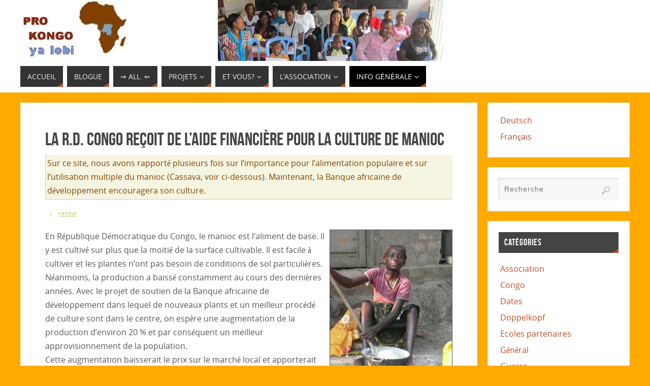

--- FILE ---
content_type: text/html; charset=UTF-8
request_url: http://www.prokongoyalobi.de/wp/fr/info-generale/maniok/la-r-d-congo-recoit-de-laide-financiere-pour-la-culture-de-manioc/
body_size: 52600
content:
<!DOCTYPE html>
<html lang="fr-FR">
<head>
<meta name="viewport" content="width=device-width, user-scalable=no, initial-scale=1.0, minimum-scale=1.0, maximum-scale=1.0">
<meta http-equiv="Content-Type" content="text/html; charset=UTF-8" />
<link rel="profile" href="http://gmpg.org/xfn/11" />
<link rel="pingback" href="http://www.prokongoyalobi.de/wp/xmlrpc.php" />
<title>La R.D. Congo reçoit de l’aide financière pour la culture de manioc &#8211; Pro Kongo ya lobi</title>
<meta name='robots' content='max-image-preview:large' />
<link rel="alternate" href="http://www.prokongoyalobi.de/wp/de/allgemeine-infos/maniok/die-dem-rep-kongo-erhaelt-foerderung-fuer-den-maniokanbau/" hreflang="de" />
<link rel="alternate" href="http://www.prokongoyalobi.de/wp/fr/info-generale/maniok/la-r-d-congo-recoit-de-laide-financiere-pour-la-culture-de-manioc/" hreflang="fr" />
<link rel="alternate" type="application/rss+xml" title="Pro Kongo ya lobi &raquo; Flux" href="http://www.prokongoyalobi.de/wp/fr/feed/" />
<link rel="alternate" type="application/rss+xml" title="Pro Kongo ya lobi &raquo; Flux des commentaires" href="http://www.prokongoyalobi.de/wp/fr/comments/feed/" />
<link rel="alternate" title="oEmbed (JSON)" type="application/json+oembed" href="http://www.prokongoyalobi.de/wp/wp-json/oembed/1.0/embed?url=http%3A%2F%2Fwww.prokongoyalobi.de%2Fwp%2Ffr%2Finfo-generale%2Fmaniok%2Fla-r-d-congo-recoit-de-laide-financiere-pour-la-culture-de-manioc%2F&#038;lang=fr" />
<link rel="alternate" title="oEmbed (XML)" type="text/xml+oembed" href="http://www.prokongoyalobi.de/wp/wp-json/oembed/1.0/embed?url=http%3A%2F%2Fwww.prokongoyalobi.de%2Fwp%2Ffr%2Finfo-generale%2Fmaniok%2Fla-r-d-congo-recoit-de-laide-financiere-pour-la-culture-de-manioc%2F&#038;format=xml&#038;lang=fr" />
<style id='wp-img-auto-sizes-contain-inline-css' type='text/css'>
img:is([sizes=auto i],[sizes^="auto," i]){contain-intrinsic-size:3000px 1500px}
/*# sourceURL=wp-img-auto-sizes-contain-inline-css */
</style>
<style id='wp-emoji-styles-inline-css' type='text/css'>

	img.wp-smiley, img.emoji {
		display: inline !important;
		border: none !important;
		box-shadow: none !important;
		height: 1em !important;
		width: 1em !important;
		margin: 0 0.07em !important;
		vertical-align: -0.1em !important;
		background: none !important;
		padding: 0 !important;
	}
/*# sourceURL=wp-emoji-styles-inline-css */
</style>
<style id='wp-block-library-inline-css' type='text/css'>
:root{--wp-block-synced-color:#7a00df;--wp-block-synced-color--rgb:122,0,223;--wp-bound-block-color:var(--wp-block-synced-color);--wp-editor-canvas-background:#ddd;--wp-admin-theme-color:#007cba;--wp-admin-theme-color--rgb:0,124,186;--wp-admin-theme-color-darker-10:#006ba1;--wp-admin-theme-color-darker-10--rgb:0,107,160.5;--wp-admin-theme-color-darker-20:#005a87;--wp-admin-theme-color-darker-20--rgb:0,90,135;--wp-admin-border-width-focus:2px}@media (min-resolution:192dpi){:root{--wp-admin-border-width-focus:1.5px}}.wp-element-button{cursor:pointer}:root .has-very-light-gray-background-color{background-color:#eee}:root .has-very-dark-gray-background-color{background-color:#313131}:root .has-very-light-gray-color{color:#eee}:root .has-very-dark-gray-color{color:#313131}:root .has-vivid-green-cyan-to-vivid-cyan-blue-gradient-background{background:linear-gradient(135deg,#00d084,#0693e3)}:root .has-purple-crush-gradient-background{background:linear-gradient(135deg,#34e2e4,#4721fb 50%,#ab1dfe)}:root .has-hazy-dawn-gradient-background{background:linear-gradient(135deg,#faaca8,#dad0ec)}:root .has-subdued-olive-gradient-background{background:linear-gradient(135deg,#fafae1,#67a671)}:root .has-atomic-cream-gradient-background{background:linear-gradient(135deg,#fdd79a,#004a59)}:root .has-nightshade-gradient-background{background:linear-gradient(135deg,#330968,#31cdcf)}:root .has-midnight-gradient-background{background:linear-gradient(135deg,#020381,#2874fc)}:root{--wp--preset--font-size--normal:16px;--wp--preset--font-size--huge:42px}.has-regular-font-size{font-size:1em}.has-larger-font-size{font-size:2.625em}.has-normal-font-size{font-size:var(--wp--preset--font-size--normal)}.has-huge-font-size{font-size:var(--wp--preset--font-size--huge)}.has-text-align-center{text-align:center}.has-text-align-left{text-align:left}.has-text-align-right{text-align:right}.has-fit-text{white-space:nowrap!important}#end-resizable-editor-section{display:none}.aligncenter{clear:both}.items-justified-left{justify-content:flex-start}.items-justified-center{justify-content:center}.items-justified-right{justify-content:flex-end}.items-justified-space-between{justify-content:space-between}.screen-reader-text{border:0;clip-path:inset(50%);height:1px;margin:-1px;overflow:hidden;padding:0;position:absolute;width:1px;word-wrap:normal!important}.screen-reader-text:focus{background-color:#ddd;clip-path:none;color:#444;display:block;font-size:1em;height:auto;left:5px;line-height:normal;padding:15px 23px 14px;text-decoration:none;top:5px;width:auto;z-index:100000}html :where(.has-border-color){border-style:solid}html :where([style*=border-top-color]){border-top-style:solid}html :where([style*=border-right-color]){border-right-style:solid}html :where([style*=border-bottom-color]){border-bottom-style:solid}html :where([style*=border-left-color]){border-left-style:solid}html :where([style*=border-width]){border-style:solid}html :where([style*=border-top-width]){border-top-style:solid}html :where([style*=border-right-width]){border-right-style:solid}html :where([style*=border-bottom-width]){border-bottom-style:solid}html :where([style*=border-left-width]){border-left-style:solid}html :where(img[class*=wp-image-]){height:auto;max-width:100%}:where(figure){margin:0 0 1em}html :where(.is-position-sticky){--wp-admin--admin-bar--position-offset:var(--wp-admin--admin-bar--height,0px)}@media screen and (max-width:600px){html :where(.is-position-sticky){--wp-admin--admin-bar--position-offset:0px}}

/*# sourceURL=wp-block-library-inline-css */
</style><style id='global-styles-inline-css' type='text/css'>
:root{--wp--preset--aspect-ratio--square: 1;--wp--preset--aspect-ratio--4-3: 4/3;--wp--preset--aspect-ratio--3-4: 3/4;--wp--preset--aspect-ratio--3-2: 3/2;--wp--preset--aspect-ratio--2-3: 2/3;--wp--preset--aspect-ratio--16-9: 16/9;--wp--preset--aspect-ratio--9-16: 9/16;--wp--preset--color--black: #000000;--wp--preset--color--cyan-bluish-gray: #abb8c3;--wp--preset--color--white: #ffffff;--wp--preset--color--pale-pink: #f78da7;--wp--preset--color--vivid-red: #cf2e2e;--wp--preset--color--luminous-vivid-orange: #ff6900;--wp--preset--color--luminous-vivid-amber: #fcb900;--wp--preset--color--light-green-cyan: #7bdcb5;--wp--preset--color--vivid-green-cyan: #00d084;--wp--preset--color--pale-cyan-blue: #8ed1fc;--wp--preset--color--vivid-cyan-blue: #0693e3;--wp--preset--color--vivid-purple: #9b51e0;--wp--preset--gradient--vivid-cyan-blue-to-vivid-purple: linear-gradient(135deg,rgb(6,147,227) 0%,rgb(155,81,224) 100%);--wp--preset--gradient--light-green-cyan-to-vivid-green-cyan: linear-gradient(135deg,rgb(122,220,180) 0%,rgb(0,208,130) 100%);--wp--preset--gradient--luminous-vivid-amber-to-luminous-vivid-orange: linear-gradient(135deg,rgb(252,185,0) 0%,rgb(255,105,0) 100%);--wp--preset--gradient--luminous-vivid-orange-to-vivid-red: linear-gradient(135deg,rgb(255,105,0) 0%,rgb(207,46,46) 100%);--wp--preset--gradient--very-light-gray-to-cyan-bluish-gray: linear-gradient(135deg,rgb(238,238,238) 0%,rgb(169,184,195) 100%);--wp--preset--gradient--cool-to-warm-spectrum: linear-gradient(135deg,rgb(74,234,220) 0%,rgb(151,120,209) 20%,rgb(207,42,186) 40%,rgb(238,44,130) 60%,rgb(251,105,98) 80%,rgb(254,248,76) 100%);--wp--preset--gradient--blush-light-purple: linear-gradient(135deg,rgb(255,206,236) 0%,rgb(152,150,240) 100%);--wp--preset--gradient--blush-bordeaux: linear-gradient(135deg,rgb(254,205,165) 0%,rgb(254,45,45) 50%,rgb(107,0,62) 100%);--wp--preset--gradient--luminous-dusk: linear-gradient(135deg,rgb(255,203,112) 0%,rgb(199,81,192) 50%,rgb(65,88,208) 100%);--wp--preset--gradient--pale-ocean: linear-gradient(135deg,rgb(255,245,203) 0%,rgb(182,227,212) 50%,rgb(51,167,181) 100%);--wp--preset--gradient--electric-grass: linear-gradient(135deg,rgb(202,248,128) 0%,rgb(113,206,126) 100%);--wp--preset--gradient--midnight: linear-gradient(135deg,rgb(2,3,129) 0%,rgb(40,116,252) 100%);--wp--preset--font-size--small: 13px;--wp--preset--font-size--medium: 20px;--wp--preset--font-size--large: 36px;--wp--preset--font-size--x-large: 42px;--wp--preset--spacing--20: 0.44rem;--wp--preset--spacing--30: 0.67rem;--wp--preset--spacing--40: 1rem;--wp--preset--spacing--50: 1.5rem;--wp--preset--spacing--60: 2.25rem;--wp--preset--spacing--70: 3.38rem;--wp--preset--spacing--80: 5.06rem;--wp--preset--shadow--natural: 6px 6px 9px rgba(0, 0, 0, 0.2);--wp--preset--shadow--deep: 12px 12px 50px rgba(0, 0, 0, 0.4);--wp--preset--shadow--sharp: 6px 6px 0px rgba(0, 0, 0, 0.2);--wp--preset--shadow--outlined: 6px 6px 0px -3px rgb(255, 255, 255), 6px 6px rgb(0, 0, 0);--wp--preset--shadow--crisp: 6px 6px 0px rgb(0, 0, 0);}:where(.is-layout-flex){gap: 0.5em;}:where(.is-layout-grid){gap: 0.5em;}body .is-layout-flex{display: flex;}.is-layout-flex{flex-wrap: wrap;align-items: center;}.is-layout-flex > :is(*, div){margin: 0;}body .is-layout-grid{display: grid;}.is-layout-grid > :is(*, div){margin: 0;}:where(.wp-block-columns.is-layout-flex){gap: 2em;}:where(.wp-block-columns.is-layout-grid){gap: 2em;}:where(.wp-block-post-template.is-layout-flex){gap: 1.25em;}:where(.wp-block-post-template.is-layout-grid){gap: 1.25em;}.has-black-color{color: var(--wp--preset--color--black) !important;}.has-cyan-bluish-gray-color{color: var(--wp--preset--color--cyan-bluish-gray) !important;}.has-white-color{color: var(--wp--preset--color--white) !important;}.has-pale-pink-color{color: var(--wp--preset--color--pale-pink) !important;}.has-vivid-red-color{color: var(--wp--preset--color--vivid-red) !important;}.has-luminous-vivid-orange-color{color: var(--wp--preset--color--luminous-vivid-orange) !important;}.has-luminous-vivid-amber-color{color: var(--wp--preset--color--luminous-vivid-amber) !important;}.has-light-green-cyan-color{color: var(--wp--preset--color--light-green-cyan) !important;}.has-vivid-green-cyan-color{color: var(--wp--preset--color--vivid-green-cyan) !important;}.has-pale-cyan-blue-color{color: var(--wp--preset--color--pale-cyan-blue) !important;}.has-vivid-cyan-blue-color{color: var(--wp--preset--color--vivid-cyan-blue) !important;}.has-vivid-purple-color{color: var(--wp--preset--color--vivid-purple) !important;}.has-black-background-color{background-color: var(--wp--preset--color--black) !important;}.has-cyan-bluish-gray-background-color{background-color: var(--wp--preset--color--cyan-bluish-gray) !important;}.has-white-background-color{background-color: var(--wp--preset--color--white) !important;}.has-pale-pink-background-color{background-color: var(--wp--preset--color--pale-pink) !important;}.has-vivid-red-background-color{background-color: var(--wp--preset--color--vivid-red) !important;}.has-luminous-vivid-orange-background-color{background-color: var(--wp--preset--color--luminous-vivid-orange) !important;}.has-luminous-vivid-amber-background-color{background-color: var(--wp--preset--color--luminous-vivid-amber) !important;}.has-light-green-cyan-background-color{background-color: var(--wp--preset--color--light-green-cyan) !important;}.has-vivid-green-cyan-background-color{background-color: var(--wp--preset--color--vivid-green-cyan) !important;}.has-pale-cyan-blue-background-color{background-color: var(--wp--preset--color--pale-cyan-blue) !important;}.has-vivid-cyan-blue-background-color{background-color: var(--wp--preset--color--vivid-cyan-blue) !important;}.has-vivid-purple-background-color{background-color: var(--wp--preset--color--vivid-purple) !important;}.has-black-border-color{border-color: var(--wp--preset--color--black) !important;}.has-cyan-bluish-gray-border-color{border-color: var(--wp--preset--color--cyan-bluish-gray) !important;}.has-white-border-color{border-color: var(--wp--preset--color--white) !important;}.has-pale-pink-border-color{border-color: var(--wp--preset--color--pale-pink) !important;}.has-vivid-red-border-color{border-color: var(--wp--preset--color--vivid-red) !important;}.has-luminous-vivid-orange-border-color{border-color: var(--wp--preset--color--luminous-vivid-orange) !important;}.has-luminous-vivid-amber-border-color{border-color: var(--wp--preset--color--luminous-vivid-amber) !important;}.has-light-green-cyan-border-color{border-color: var(--wp--preset--color--light-green-cyan) !important;}.has-vivid-green-cyan-border-color{border-color: var(--wp--preset--color--vivid-green-cyan) !important;}.has-pale-cyan-blue-border-color{border-color: var(--wp--preset--color--pale-cyan-blue) !important;}.has-vivid-cyan-blue-border-color{border-color: var(--wp--preset--color--vivid-cyan-blue) !important;}.has-vivid-purple-border-color{border-color: var(--wp--preset--color--vivid-purple) !important;}.has-vivid-cyan-blue-to-vivid-purple-gradient-background{background: var(--wp--preset--gradient--vivid-cyan-blue-to-vivid-purple) !important;}.has-light-green-cyan-to-vivid-green-cyan-gradient-background{background: var(--wp--preset--gradient--light-green-cyan-to-vivid-green-cyan) !important;}.has-luminous-vivid-amber-to-luminous-vivid-orange-gradient-background{background: var(--wp--preset--gradient--luminous-vivid-amber-to-luminous-vivid-orange) !important;}.has-luminous-vivid-orange-to-vivid-red-gradient-background{background: var(--wp--preset--gradient--luminous-vivid-orange-to-vivid-red) !important;}.has-very-light-gray-to-cyan-bluish-gray-gradient-background{background: var(--wp--preset--gradient--very-light-gray-to-cyan-bluish-gray) !important;}.has-cool-to-warm-spectrum-gradient-background{background: var(--wp--preset--gradient--cool-to-warm-spectrum) !important;}.has-blush-light-purple-gradient-background{background: var(--wp--preset--gradient--blush-light-purple) !important;}.has-blush-bordeaux-gradient-background{background: var(--wp--preset--gradient--blush-bordeaux) !important;}.has-luminous-dusk-gradient-background{background: var(--wp--preset--gradient--luminous-dusk) !important;}.has-pale-ocean-gradient-background{background: var(--wp--preset--gradient--pale-ocean) !important;}.has-electric-grass-gradient-background{background: var(--wp--preset--gradient--electric-grass) !important;}.has-midnight-gradient-background{background: var(--wp--preset--gradient--midnight) !important;}.has-small-font-size{font-size: var(--wp--preset--font-size--small) !important;}.has-medium-font-size{font-size: var(--wp--preset--font-size--medium) !important;}.has-large-font-size{font-size: var(--wp--preset--font-size--large) !important;}.has-x-large-font-size{font-size: var(--wp--preset--font-size--x-large) !important;}
/*# sourceURL=global-styles-inline-css */
</style>

<style id='classic-theme-styles-inline-css' type='text/css'>
/*! This file is auto-generated */
.wp-block-button__link{color:#fff;background-color:#32373c;border-radius:9999px;box-shadow:none;text-decoration:none;padding:calc(.667em + 2px) calc(1.333em + 2px);font-size:1.125em}.wp-block-file__button{background:#32373c;color:#fff;text-decoration:none}
/*# sourceURL=/wp-includes/css/classic-themes.min.css */
</style>
<link rel='stylesheet' id='parabola-fonts-css' href='http://www.prokongoyalobi.de/wp/wp-content/themes/parabola/fonts/fontfaces.css?ver=2.4.1' type='text/css' media='all' />
<link rel='stylesheet' id='parabola-style-css' href='http://www.prokongoyalobi.de/wp/wp-content/themes/parabola/style.css?ver=2.4.1' type='text/css' media='all' />
<style id='parabola-style-inline-css' type='text/css'>
#header, #main, .topmenu, #colophon, #footer2-inner { max-width: 1200px; } #container.one-column { } #container.two-columns-right #secondary { width:280px; float:right; } #container.two-columns-right #content { width:900px; float:left; } /*fallback*/ #container.two-columns-right #content { width:calc(100% - 300px); float:left; } #container.two-columns-left #primary { width:280px; float:left; } #container.two-columns-left #content { width:900px; float:right; } /*fallback*/ #container.two-columns-left #content { width:-moz-calc(100% - 300px); float:right; width:-webkit-calc(100% - 300px); width:calc(100% - 300px); } #container.three-columns-right .sidey { width:140px; float:left; } #container.three-columns-right #primary { margin-left:20px; margin-right:20px; } #container.three-columns-right #content { width:880px; float:left; } /*fallback*/ #container.three-columns-right #content { width:-moz-calc(100% - 320px); float:left; width:-webkit-calc(100% - 320px); width:calc(100% - 320px);} #container.three-columns-left .sidey { width:140px; float:left; } #container.three-columns-left #secondary {margin-left:20px; margin-right:20px; } #container.three-columns-left #content { width:880px; float:right;} /*fallback*/ #container.three-columns-left #content { width:-moz-calc(100% - 320px); float:right; width:-webkit-calc(100% - 320px); width:calc(100% - 320px); } #container.three-columns-sided .sidey { width:140px; float:left; } #container.three-columns-sided #secondary { float:right; } #container.three-columns-sided #content { width:880px; float:right; /*fallback*/ width:-moz-calc(100% - 320px); float:right; width:-webkit-calc(100% - 320px); float:right; width:calc(100% - 320px); float:right; margin: 0 160px 0 -1200px; } body { font-family: "Open Sans"; } #content h1.entry-title a, #content h2.entry-title a, #content h1.entry-title , #content h2.entry-title, #frontpage .nivo-caption h3, .column-header-image, .column-header-noimage, .columnmore { font-family: "Bebas Neue"; } .widget-title, .widget-title a { line-height: normal; font-family: "Bebas Neue"; } .entry-content h1, .entry-content h2, .entry-content h3, .entry-content h4, .entry-content h5, .entry-content h6, h3#comments-title, #comments #reply-title { font-family: "Yanone Kaffeesatz Regular"; } #site-title span a { font-family: "Bebas Neue"; } #access ul li a, #access ul li a span { font-family: "Open Sans"; } body { color: #555555; background-color: #F3F3EE } a { color: #BF4D28; } a:hover { color: #E6AC27; } #header-full { background-color: #FFFFFF; } #site-title span a { color:#BF4D28; } #site-description { color:#999999; } .socials a { background-color: #BF4D28; } .socials .socials-hover { background-color: #333333; } .breadcrumbs:before { border-color: transparent transparent transparent #555555; } #access a, #nav-toggle span { color: #EEEEEE; background-color: #333333; } @media (max-width: 650px) { #access, #nav-toggle { background-color: #333333; } } #access a:hover { color: #E6AC27; background-color: #444444; } #access > .menu > ul > li > a:after, #access > .menu > ul ul:after { border-color: transparent transparent #BF4D28 transparent; } #access ul li:hover a:after { border-bottom-color:#E6AC27;} #access ul li.current_page_item > a, #access ul li.current-menu-item > a, /*#access ul li.current_page_parent > a, #access ul li.current-menu-parent > a,*/ #access ul li.current_page_ancestor > a, #access ul li.current-menu-ancestor > a { color: #FFFFFF; background-color: #000000; } #access ul li.current_page_item > a:hover, #access ul li.current-menu-item > a:hover, /*#access ul li.current_page_parent > a:hover, #access ul li.current-menu-parent > a:hover,*/ #access ul li.current_page_ancestor > a:hover, #access ul li.current-menu-ancestor > a:hover { color: #E6AC27; } #access ul ul { box-shadow: 3px 3px 0 rgba(102,102,102,0.3); } .topmenu ul li a { color: ; } .topmenu ul li a:after { border-color: #BF4D28 transparent transparent transparent; } .topmenu ul li a:hover:after {border-top-color:#E6AC27} .topmenu ul li a:hover { color: #BF4D28; background-color: ; } div.post, div.page, div.hentry, div.product, div[class^='post-'], #comments, .comments, .column-text, .column-image, #srights, #slefts, #front-text3, #front-text4, .page-title, .page-header, article.post, article.page, article.hentry, .contentsearch, #author-info, #nav-below, .yoyo > li, .woocommerce #mainwoo { background-color: #FFFFFF; } div.post, div.page, div.hentry, .sidey .widget-container, #comments, .commentlist .comment-body, article.post, article.page, article.hentry, #nav-below, .page-header, .yoyo > li, #front-text3, #front-text4 { border-color: #EEEEEE; } #author-info, #entry-author-info { border-color: #F7F7F7; } #entry-author-info #author-avatar, #author-info #author-avatar { border-color: #EEEEEE; } article.sticky:hover { border-color: rgba(230,172,39,.6); } .sidey .widget-container { color: #333333; background-color: #FFFFFF; } .sidey .widget-title { color: #FFFFFF; background-color: #444444; } .sidey .widget-title:after { border-color: transparent transparent #BF4D28; } .sidey .widget-container a { color: #BF4D28; } .sidey .widget-container a:hover { color: #E6AC27; } .entry-content h1, .entry-content h2, .entry-content h3, .entry-content h4, .entry-content h5, .entry-content h6 { color: #444444; } .entry-title, .entry-title a, .page-title { color: #444444; } .entry-title a:hover { color: #000000; } #content h3.entry-format { color: #EEEEEE; background-color: #333333; border-color: #333333; } #content h3.entry-format { color: #EEEEEE; background-color: #333333; border-color: #333333; } .comments-link { background-color: #F7F7F7; } .comments-link:before { border-color: #F7F7F7 transparent transparent; } #footer { color: #AAAAAA; background-color: #1A1917; } #footer2 { color: #AAAAAA; background-color: #131211; border-color:rgba(255,255,255,.1); } #footer a { color: #BF4D28; } #footer a:hover { color: #E6AC27; } #footer2 a { color: #BF4D28; } #footer2 a:hover { color: #E6AC27; } #footer .widget-container { color: #333333; background-color: #FFFFFF; } #footer .widget-title { color: #FFFFFF; background-color: #444444; } #footer .widget-title:after { border-color: transparent transparent #BF4D28; } .footermenu ul li a:after { border-color: transparent transparent #BF4D28 transparent; } a.continue-reading-link { color:#EEEEEE !important; background:#333333; border-color:#EEEEEE; } a.continue-reading-link:hover { background-color:#BF4D28; } .button, #respond .form-submit input#submit { background-color: #F7F7F7; border-color: #EEEEEE; } .button:hover, #respond .form-submit input#submit:hover { border-color: #CCCCCC; } .entry-content tr th, .entry-content thead th { color: #FFFFFF; background-color: #444444; } .entry-content fieldset, .entry-content tr td { border-color: #CCCCCC; } hr { background-color: #CCCCCC; } input[type="text"], input[type="password"], input[type="email"], textarea, select, input[type="color"],input[type="date"],input[type="datetime"],input[type="datetime-local"],input[type="month"],input[type="number"],input[type="range"], input[type="search"],input[type="tel"],input[type="time"],input[type="url"],input[type="week"] { background-color: #F7F7F7; border-color: #CCCCCC #EEEEEE #EEEEEE #CCCCCC; color: #555555; } input[type="submit"], input[type="reset"] { color: #555555; background-color: #F7F7F7; border-color: #EEEEEE;} input[type="text"]:hover, input[type="password"]:hover, input[type="email"]:hover, textarea:hover, input[type="color"]:hover, input[type="date"]:hover, input[type="datetime"]:hover, input[type="datetime-local"]:hover, input[type="month"]:hover, input[type="number"]:hover, input[type="range"]:hover, input[type="search"]:hover, input[type="tel"]:hover, input[type="time"]:hover, input[type="url"]:hover, input[type="week"]:hover { background-color: rgb(247,247,247); background-color: rgba(247,247,247,0.4); } .entry-content code { border-color: #CCCCCC; background-color: #F7F7F7; } .entry-content pre { background-color: #F7F7F7; } .entry-content blockquote { border-color: #BF4D28; background-color: #F7F7F7; } abbr, acronym { border-color: #555555; } span.edit-link { color: #555555; background-color: #EEEEEE; border-color: #F7F7F7; } .meta-border .entry-meta span, .meta-border .entry-utility span.bl_posted { border-color: #F7F7F7; } .meta-accented .entry-meta span, .meta-accented .entry-utility span.bl_posted { background-color: #EEEEEE; border-color: #F7F7F7; } .comment-meta a { color: #999999; } .comment-author { background-color: #F7F7F7; } .comment-details:after { border-color: transparent transparent transparent #F7F7F7; } .comment:hover > div > .comment-author { background-color: #EEEEEE; } .comment:hover > div > .comment-author .comment-details:after { border-color: transparent transparent transparent #EEEEEE; } #respond .form-allowed-tags { color: #999999; } .comment .reply a { border-color: #EEEEEE; color: #555555;} .comment .reply a:hover { background-color: #EEEEEE } .nav-next a:hover, .nav-previous a:hover {background: #F7F7F7} .pagination .current { font-weight: bold; } .pagination span, .pagination a { background-color: #FFFFFF; } .pagination a:hover { background-color: #333333;color:#BF4D28} .page-link em {background-color: #333333; color:#BF4D28;} .page-link a em {color:#E6AC27;} .page-link a:hover em {background-color:#444444;} #searchform input[type="text"] {color:#999999;} #toTop {border-color:transparent transparent #131211;} #toTop:after {border-color:transparent transparent #FFFFFF;} #toTop:hover:after {border-bottom-color:#BF4D28;} .caption-accented .wp-caption { background-color:rgb(191,77,40); background-color:rgba(191,77,40,0.8); color:#FFFFFF} .meta-themed .entry-meta span { color: #999999; background-color: #F7F7F7; border-color: #EEEEEE; } .meta-themed .entry-meta span:hover { background-color: #EEEEEE; } .meta-themed .entry-meta span a:hover { color: #555555; } .entry-content, .entry-summary, #front-text3, #front-text4 { text-align:Default ; } html { font-size:16px; line-height:1.7em; } #content h1.entry-title, #content h2.entry-title { font-size:36px ;} .widget-title, .widget-title a { font-size:18px ;} .entry-content h1 { font-size: 2.676em; } #frontpage h1 { font-size: 2.076em; } .entry-content h2 { font-size: 2.352em; } #frontpage h2 { font-size: 1.752em; } .entry-content h3 { font-size: 2.028em; } #frontpage h3 { font-size: 1.428em; } .entry-content h4 { font-size: 1.704em; } #frontpage h4 { font-size: 1.104em; } .entry-content h5 { font-size: 1.38em; } #frontpage h5 { font-size: 0.78em; } .entry-content h6 { font-size: 1.056em; } #frontpage h6 { font-size: 0.456em; } #site-title span a { font-size:48px ;} #access ul li a { font-size:14px ;} #access ul ul ul a {font-size:12px;} .nocomments, .nocomments2 {display:none;} #header-container > div:first-child { margin:40px 0 0 0px;} .entry-meta .author { display:none; } .entry-content p, .entry-content ul, .entry-content ol, .entry-content dd, .entry-content pre, .entry-content hr, .commentlist p { margin-bottom: 1.0em; } #header-widget-area { width: 33%; } #branding { height:120px; } @media (max-width: 800px) { #content h1.entry-title, #content h2.entry-title { font-size:34.2px ; } #site-title span a { font-size:43.2px;} } @media (max-width: 650px) { #content h1.entry-title, #content h2.entry-title {font-size:32.4px ;} #site-title span a { font-size:38.4px;} } @media (max-width: 480px) { #site-title span a { font-size:28.8px;} } 
/* Parabola Custom CSS */
/*# sourceURL=parabola-style-inline-css */
</style>
<link rel='stylesheet' id='parabola-mobile-css' href='http://www.prokongoyalobi.de/wp/wp-content/themes/parabola/styles/style-mobile.css?ver=2.4.1' type='text/css' media='all' />
<script type="text/javascript" src="http://www.prokongoyalobi.de/wp/wp-includes/js/jquery/jquery.min.js?ver=3.7.1" id="jquery-core-js"></script>
<script type="text/javascript" src="http://www.prokongoyalobi.de/wp/wp-includes/js/jquery/jquery-migrate.min.js?ver=3.4.1" id="jquery-migrate-js"></script>
<script type="text/javascript" id="parabola-frontend-js-extra">
/* <![CDATA[ */
var parabola_settings = {"masonry":"0","magazine":"0","mobile":"1","fitvids":"1"};
//# sourceURL=parabola-frontend-js-extra
/* ]]> */
</script>
<script type="text/javascript" src="http://www.prokongoyalobi.de/wp/wp-content/themes/parabola/js/frontend.js?ver=2.4.1" id="parabola-frontend-js"></script>
<link rel="https://api.w.org/" href="http://www.prokongoyalobi.de/wp/wp-json/" /><link rel="alternate" title="JSON" type="application/json" href="http://www.prokongoyalobi.de/wp/wp-json/wp/v2/pages/216" /><link rel="EditURI" type="application/rsd+xml" title="RSD" href="http://www.prokongoyalobi.de/wp/xmlrpc.php?rsd" />
<meta name="generator" content="WordPress 6.9" />
<link rel="canonical" href="http://www.prokongoyalobi.de/wp/fr/info-generale/maniok/la-r-d-congo-recoit-de-laide-financiere-pour-la-culture-de-manioc/" />
<link rel='shortlink' href='http://www.prokongoyalobi.de/wp/?p=216' />
<style type="text/css" id="custom-background-css">
body.custom-background { background-color: #ffaa00; }
</style>
	<link rel="icon" href="http://www.prokongoyalobi.de/wp/wp-content/uploads/2017/12/logosymbol.ico" sizes="32x32" />
<link rel="icon" href="http://www.prokongoyalobi.de/wp/wp-content/uploads/2017/12/logosymbol.ico" sizes="192x192" />
<link rel="apple-touch-icon" href="http://www.prokongoyalobi.de/wp/wp-content/uploads/2017/12/logosymbol.ico" />
<meta name="msapplication-TileImage" content="http://www.prokongoyalobi.de/wp/wp-content/uploads/2017/12/logosymbol.ico" />
<!--[if lt IE 9]>
<script>
document.createElement('header');
document.createElement('nav');
document.createElement('section');
document.createElement('article');
document.createElement('aside');
document.createElement('footer');
</script>
<![endif]-->
		<style type="text/css" id="wp-custom-css">
			.encadre	{BORDER: #ddccaa 1px solid; padding:10px; FONT-STYLE: italic;}
.encadre_head	{BACKGROUND-COLOR: #844200; BORDER-BOTTOM: #ffffff 1px; BORDER-LEFT: #ffffff 1px solid; BORDER-RIGHT: #ffffff 1px solid; BORDER-TOP: #ffffff 1px solid; COLOR: #ffffff; FONT-SIZE: 12px; FONT-WEIGHT: bold; PADDING-BOTTOM: 3px; PADDING-LEFT: 3px; PADDING-RIGHT: 3px; PADDING-TOP: 3px}
.encadre_texte	{BACKGROUND-COLOR: #f6f5e1; BORDER-BOTTOM: #ffffff 1px solid; BORDER-LEFT: #ffffff 1px solid; BORDER-RIGHT: #ffffff 1px solid; BORDER-TOP: #ffffff 1px solid; FONT-SIZE: 11px; FONT-STYLE: italic; LINE-HEIGHT: 20px; PADDING-BOTTOM: 6px; PADDING-LEFT: 6px; PADDING-RIGHT: 6px; PADDING-TOP: 6px}
.titreligne	{border-bottom: gray 1px solid; color: #844200; font-size: 16px; font-weight: bolder;}
.dotcadre	{BACKGROUND-COLOR: #f6f5e1; border-left: #ddccaa 1px solid; border-bottom: #ddccaa 1px solid; color:#844200; padding: 3px; }
.lignegauche	{padding: 20px; border-left: #5d5d5d 1px solid; }
.left	{float: left; margin-right: 10px; }
.right	{float: right; margin-left: 10px; }
		</style>
		</head>
<body class="wp-singular page-template-default page page-id-216 page-child parent-pageid-161 custom-background wp-theme-parabola parabola-image-four caption-light meta-light parabola_triagles parabola-menu-left">

<div id="toTop"> </div>
<div id="wrapper" class="hfeed">


<div id="header-full">

<header id="header">


		<div id="masthead">

			<div id="branding" role="banner" >

				<img id="bg_image" alt="Pro Kongo ya lobi" title="Pro Kongo ya lobi" src="http://www.prokongoyalobi.de/wp/wp-content/uploads/2018/02/Stipendiaten2-1.jpg"  /><div id="header-container">
</div>								<div style="clear:both;"></div>

			</div><!-- #branding -->
			<a id="nav-toggle"><span>&nbsp;</span></a>
			
			<nav id="access" class="jssafe" role="navigation">

					<div class="skip-link screen-reader-text"><a href="#content" title="Aller au contenu principal">Aller au contenu principal</a></div>
	<div id="prime_nav" class="menu"><ul>
<li ><a href="http://www.prokongoyalobi.de/wp/fr/"><span>Accueil</span></a></li><li class="page_item page-item-1191"><a href="http://www.prokongoyalobi.de/wp/fr/blogue/"><span>Blogue</span></a></li>
<li class="page_item page-item-45"><a href="http://www.prokongoyalobi.de/wp/fr/deutsch/"><span>&rArr; ALL. &lArr;</span></a></li>
<li class="page_item page-item-89 page_item_has_children"><a href="http://www.prokongoyalobi.de/wp/fr/projets/"><span>Projets</span></a>
<ul class='children'>
	<li class="page_item page-item-60"><a href="http://www.prokongoyalobi.de/wp/fr/projets/le-debut-un-voyage/"><span>Le début : un voyage</span></a></li>
	<li class="page_item page-item-71"><a href="http://www.prokongoyalobi.de/wp/fr/projets/continuation-a-aix-la-chapelle/"><span>Continuation à Aix-la-Chapelle</span></a></li>
	<li class="page_item page-item-76 page_item_has_children"><a href="http://www.prokongoyalobi.de/wp/fr/projets/partenariats-decoles/"><span>Partenariats d’écoles</span></a>
	<ul class='children'>
		<li class="page_item page-item-181"><a href="http://www.prokongoyalobi.de/wp/fr/projets/partenariats-decoles/partenariat-gscom-aretzstrasse/"><span>Partenariat G.SCO.M. &#8211; Aretzstraße</span></a></li>
	</ul>
</li>
	<li class="page_item page-item-91"><a href="http://www.prokongoyalobi.de/wp/fr/projets/ecole-g-sco-m/"><span>École G.SCO.M.</span></a></li>
	<li class="page_item page-item-95"><a href="http://www.prokongoyalobi.de/wp/fr/projets/dispensaire-hopital/"><span>Dispensaire / hôpital</span></a></li>
	<li class="page_item page-item-106"><a href="http://www.prokongoyalobi.de/wp/fr/projets/vacances-2011-journal-dun-voyage-en-rdc/"><span>Vacances 2011 — Journal d’un voyage en RDC</span></a></li>
</ul>
</li>
<li class="page_item page-item-108 page_item_has_children"><a href="http://www.prokongoyalobi.de/wp/fr/et-vous/"><span>Et vous?</span></a>
<ul class='children'>
	<li class="page_item page-item-115"><a href="http://www.prokongoyalobi.de/wp/fr/et-vous/contactez-nous/"><span>Contactez-nous</span></a></li>
	<li class="page_item page-item-117"><a href="http://www.prokongoyalobi.de/wp/fr/et-vous/donations/"><span>Donations</span></a></li>
	<li class="page_item page-item-125 page_item_has_children"><a href="http://www.prokongoyalobi.de/wp/fr/et-vous/appartenance-parrainage/"><span>Appartenance, Parrainage</span></a>
	<ul class='children'>
		<li class="page_item page-item-1550"><a href="http://www.prokongoyalobi.de/wp/fr/et-vous/appartenance-parrainage/au-secours-je-cherche-un-cadeau-danniversaire/"><span>Au secours&nbsp;! Je cherche un cadeau d’anniversaire&nbsp;!</span></a></li>
	</ul>
</li>
</ul>
</li>
<li class="page_item page-item-132 page_item_has_children"><a href="http://www.prokongoyalobi.de/wp/fr/lassociation/"><span>L’association</span></a>
<ul class='children'>
	<li class="page_item page-item-136"><a href="http://www.prokongoyalobi.de/wp/fr/lassociation/statuts/"><span>Statuts</span></a></li>
	<li class="page_item page-item-143"><a href="http://www.prokongoyalobi.de/wp/fr/lassociation/conseil-directeur/"><span>Conseil directeur</span></a></li>
	<li class="page_item page-item-149"><a href="http://www.prokongoyalobi.de/wp/fr/lassociation/rapport-2010/"><span>Rapport 2010</span></a></li>
	<li class="page_item page-item-1536"><a href="http://www.prokongoyalobi.de/wp/fr/lassociation/doppelkopf-informations-generales/"><span>Doppelkopf &#8211; Informations générales</span></a></li>
</ul>
</li>
<li class="page_item page-item-151 page_item_has_children current_page_ancestor"><a href="http://www.prokongoyalobi.de/wp/fr/info-generale/"><span>Info générale</span></a>
<ul class='children'>
	<li class="page_item page-item-1683"><a href="http://www.prokongoyalobi.de/wp/fr/info-generale/rd-du-congo/"><span>La République Démocratique du Congo</span></a></li>
	<li class="page_item page-item-161 page_item_has_children current_page_ancestor current_page_parent"><a href="http://www.prokongoyalobi.de/wp/fr/info-generale/maniok/"><span>Maniok</span></a>
	<ul class='children'>
		<li class="page_item page-item-197"><a href="http://www.prokongoyalobi.de/wp/fr/info-generale/maniok/foufou/"><span>Foufou</span></a></li>
		<li class="page_item page-item-201"><a href="http://www.prokongoyalobi.de/wp/fr/info-generale/maniok/chikwangue-kwanga/"><span>Chikwangue / Kwánga</span></a></li>
		<li class="page_item page-item-205"><a href="http://www.prokongoyalobi.de/wp/fr/info-generale/maniok/manioc-le-peut-tout/"><span>Manioc, le peut tout</span></a></li>
		<li class="page_item page-item-216 current_page_item"><a href="http://www.prokongoyalobi.de/wp/fr/info-generale/maniok/la-r-d-congo-recoit-de-laide-financiere-pour-la-culture-de-manioc/" aria-current="page"><span>La R.D. Congo reçoit de l’aide financière pour la culture de manioc</span></a></li>
	</ul>
</li>
	<li class="page_item page-item-52"><a href="http://www.prokongoyalobi.de/wp/fr/info-generale/liens/"><span>Liens</span></a></li>
	<li class="page_item page-item-1641"><a href="http://www.prokongoyalobi.de/wp/fr/info-generale/galerie-dimages/"><span>Galerie d’images</span></a></li>
	<li class="page_item page-item-1651"><a href="http://www.prokongoyalobi.de/wp/fr/info-generale/agenda/"><span>Agenda</span></a></li>
</ul>
</li>
</ul></div>

			</nav><!-- #access -->

		</div><!-- #masthead -->

	<div style="clear:both;height:1px;width:1px;"> </div>

</header><!-- #header -->
</div><!-- #header-full -->
<div id="main">
	<div  id="forbottom" >
		
		<div style="clear:both;"> </div>

				<section id="container" class="two-columns-right">

			<div id="content" role="main">
			
				
				<div id="post-216" class="post-216 page type-page status-publish hentry">
											<h1 class="entry-title">La R.D. Congo reçoit de l’aide financière pour la culture de manioc</h1>
					
					<div class="entry-content">
						<div class="dotcadre">Sur ce site, nous avons rapporté plusieurs fois sur l’importance pour l’alimentation populaire et sur l’utilisation multiple du manioc (Cassava, voir ci-dessous). Maintenant, la Banque africaine de développement encouragera son culture.</div>
</p>
<p><a href="javascript:history.back()"><img decoding="async" src="/wp/wp-content/uploads/2018/02/bouton_backF.gif" alt="Zurück - Retour"></a></p>
<div style="border:1px solid;float:right;margin-left:10px;"><img fetchpriority="high" decoding="async" src="/wp/wp-content/uploads/2018/02/Maniokpreis01.jpg" alt="Préparation de manioc" width="240" height="320"><br /><i>Préparation de manioc</i></div>
<p>En République Démocratique du Congo, le manioc est l’aliment de base. Il y est cultivé sur plus que la moitié de la surface  cultivable. Il est facile à cultiver et les plantes n’ont pas besoin de conditions de sol particulières.<br />Néanmoins, la production a baissé constamment au cours des dernières années. Avec le projet de soutien de la Banque africaine de développement dans lequel de nouveaux plants et un meilleur procédé de culture sont dans le centre, on espère une augmentation de la production d’environ 20 % et par conséquent un meilleur approvisionnement de la population.<br />Cette augmentation baisserait le prix sur le marché local et apporterait éventuellement des revenus pour l’État grâce aux exportations.<br />En RDC, la tonne de manioc coûte en février 2013 environ 110 dollars américains, mais environ 20 dollars en Afrique du Sud.<br />La montée de la production signifierait aussi une réduction de 20 à 10% des importations de blé si l’on réussit à créer des boulangeries pour la production de pain de manioc comme il est prévu dans le projet.</p>
<div style="border:1px solid;float:left;margin-right:10px;"><img decoding="async" src="/wp/wp-content/uploads/2018/02/M_Maniokfladenbrot.jpg" alt="Pain de manioc" width="256" height="192"><br /><i>Pain de manioc</i></div>
<p><a href="http://fr.prokongoyalobi.de/wp/info-generale/maniok/">Plus d’informations sur le manioc</a> sur ce site</p>
																	</div><!-- .entry-content -->
				</div><!-- #post-## -->

				<div id="comments" class="hideme">
	<p class="nocomments">Les commentaires sont fermés</p>
</div><!-- #comments -->

						</div><!-- #content -->
					<div id="secondary" class="widget-area sidey" role="complementary">
		
			<ul class="xoxo">
								<li id="polylang-4" class="widget-container widget_polylang"><ul>
	<li class="lang-item lang-item-5 lang-item-de lang-item-first"><a lang="de-DE" hreflang="de-DE" href="http://www.prokongoyalobi.de/wp/de/allgemeine-infos/maniok/die-dem-rep-kongo-erhaelt-foerderung-fuer-den-maniokanbau/">Deutsch</a></li>
	<li class="lang-item lang-item-8 lang-item-fr current-lang"><a lang="fr-FR" hreflang="fr-FR" href="http://www.prokongoyalobi.de/wp/fr/info-generale/maniok/la-r-d-congo-recoit-de-laide-financiere-pour-la-culture-de-manioc/" aria-current="true">Français</a></li>
</ul>
</li><li id="search-2" class="widget-container widget_search">
<form role="search" method="get" class="searchform" action="http://www.prokongoyalobi.de/wp/fr/">
	<label>
		<span class="screen-reader-text">Search for:</span>
		<input type="search" class="s" placeholder="Recherche" value="" name="s" />
	</label>
	<button type="submit" class="searchsubmit"><span class="screen-reader-text">Search</span></button>
</form>
</li><li id="categories-2" class="widget-container widget_categories"><h3 class="widget-title">Catégories</h3>
			<ul>
					<li class="cat-item cat-item-51"><a href="http://www.prokongoyalobi.de/wp/fr/category/association/">Association</a>
</li>
	<li class="cat-item cat-item-56"><a href="http://www.prokongoyalobi.de/wp/fr/category/congo/">Congo</a>
</li>
	<li class="cat-item cat-item-65"><a href="http://www.prokongoyalobi.de/wp/fr/category/dates/">Dates</a>
</li>
	<li class="cat-item cat-item-43"><a href="http://www.prokongoyalobi.de/wp/fr/category/doppelkopf-fr/">Doppelkopf</a>
</li>
	<li class="cat-item cat-item-82"><a href="http://www.prokongoyalobi.de/wp/fr/category/ecoles-partenaires/">Ecoles partenaires</a>
</li>
	<li class="cat-item cat-item-10"><a href="http://www.prokongoyalobi.de/wp/fr/category/general/">Général</a>
</li>
	<li class="cat-item cat-item-242"><a href="http://www.prokongoyalobi.de/wp/fr/category/congo/guerre/">Guerre</a>
</li>
	<li class="cat-item cat-item-238"><a href="http://www.prokongoyalobi.de/wp/fr/category/congo/politiqueeconomie/">Politique&amp;économie</a>
</li>
	<li class="cat-item cat-item-58"><a href="http://www.prokongoyalobi.de/wp/fr/category/congo/travail-des-enfants/">Travail des enfants</a>
</li>
			</ul>

			</li>
		<li id="recent-posts-2" class="widget-container widget_recent_entries">
		<h3 class="widget-title">Articles récents</h3>
		<ul>
											<li>
					<a href="http://www.prokongoyalobi.de/wp/fr/2023/12/31/rapport-annuel-de-lassociation-pro-kongo-ya-lobi-2023/">Rapport annuel de l’association Pro Kongo ya lobi 2023</a>
									</li>
											<li>
					<a href="http://www.prokongoyalobi.de/wp/fr/2022/12/31/rapport-annuel-pro-kongo-ya-lobi-2022/">Rapport annuel Pro Kongo ya lobi 2022</a>
									</li>
											<li>
					<a href="http://www.prokongoyalobi.de/wp/fr/2021/12/31/rapport-annuel-pro-kongo-ya-lobi-e-v-2021/">Rapport annuel Pro Kongo ya lobi e.V. 2021</a>
									</li>
											<li>
					<a href="http://www.prokongoyalobi.de/wp/fr/2021/01/19/bonne-annee-2021/">Bonne année 2021</a>
									</li>
											<li>
					<a href="http://www.prokongoyalobi.de/wp/fr/2020/12/26/rapport-annuel-2020-pro-kongo-ya-lobi/">Rapport annuel 2020 Pro Kongo ya Lobi</a>
									</li>
					</ul>

		</li><li id="archives-2" class="widget-container widget_archive"><h3 class="widget-title">Archives</h3>
			<ul>
					<li><a href='http://www.prokongoyalobi.de/wp/fr/2023/12/'>décembre 2023</a></li>
	<li><a href='http://www.prokongoyalobi.de/wp/fr/2022/12/'>décembre 2022</a></li>
	<li><a href='http://www.prokongoyalobi.de/wp/fr/2021/12/'>décembre 2021</a></li>
	<li><a href='http://www.prokongoyalobi.de/wp/fr/2021/01/'>janvier 2021</a></li>
	<li><a href='http://www.prokongoyalobi.de/wp/fr/2020/12/'>décembre 2020</a></li>
	<li><a href='http://www.prokongoyalobi.de/wp/fr/2019/09/'>septembre 2019</a></li>
	<li><a href='http://www.prokongoyalobi.de/wp/fr/2019/08/'>août 2019</a></li>
	<li><a href='http://www.prokongoyalobi.de/wp/fr/2018/03/'>mars 2018</a></li>
	<li><a href='http://www.prokongoyalobi.de/wp/fr/2018/02/'>février 2018</a></li>
	<li><a href='http://www.prokongoyalobi.de/wp/fr/2017/12/'>décembre 2017</a></li>
	<li><a href='http://www.prokongoyalobi.de/wp/fr/2017/03/'>mars 2017</a></li>
	<li><a href='http://www.prokongoyalobi.de/wp/fr/2015/12/'>décembre 2015</a></li>
	<li><a href='http://www.prokongoyalobi.de/wp/fr/2014/12/'>décembre 2014</a></li>
	<li><a href='http://www.prokongoyalobi.de/wp/fr/2014/08/'>août 2014</a></li>
	<li><a href='http://www.prokongoyalobi.de/wp/fr/2014/06/'>juin 2014</a></li>
	<li><a href='http://www.prokongoyalobi.de/wp/fr/2013/12/'>décembre 2013</a></li>
	<li><a href='http://www.prokongoyalobi.de/wp/fr/2013/11/'>novembre 2013</a></li>
	<li><a href='http://www.prokongoyalobi.de/wp/fr/2013/10/'>octobre 2013</a></li>
	<li><a href='http://www.prokongoyalobi.de/wp/fr/2013/09/'>septembre 2013</a></li>
	<li><a href='http://www.prokongoyalobi.de/wp/fr/2013/06/'>juin 2013</a></li>
	<li><a href='http://www.prokongoyalobi.de/wp/fr/2013/03/'>mars 2013</a></li>
	<li><a href='http://www.prokongoyalobi.de/wp/fr/2013/02/'>février 2013</a></li>
	<li><a href='http://www.prokongoyalobi.de/wp/fr/2012/12/'>décembre 2012</a></li>
	<li><a href='http://www.prokongoyalobi.de/wp/fr/2012/11/'>novembre 2012</a></li>
	<li><a href='http://www.prokongoyalobi.de/wp/fr/2012/08/'>août 2012</a></li>
	<li><a href='http://www.prokongoyalobi.de/wp/fr/2012/07/'>juillet 2012</a></li>
	<li><a href='http://www.prokongoyalobi.de/wp/fr/2012/06/'>juin 2012</a></li>
	<li><a href='http://www.prokongoyalobi.de/wp/fr/2012/01/'>janvier 2012</a></li>
	<li><a href='http://www.prokongoyalobi.de/wp/fr/2011/12/'>décembre 2011</a></li>
	<li><a href='http://www.prokongoyalobi.de/wp/fr/2011/11/'>novembre 2011</a></li>
	<li><a href='http://www.prokongoyalobi.de/wp/fr/2011/10/'>octobre 2011</a></li>
	<li><a href='http://www.prokongoyalobi.de/wp/fr/2011/09/'>septembre 2011</a></li>
	<li><a href='http://www.prokongoyalobi.de/wp/fr/2011/08/'>août 2011</a></li>
	<li><a href='http://www.prokongoyalobi.de/wp/fr/2011/07/'>juillet 2011</a></li>
	<li><a href='http://www.prokongoyalobi.de/wp/fr/2011/06/'>juin 2011</a></li>
	<li><a href='http://www.prokongoyalobi.de/wp/fr/2011/05/'>mai 2011</a></li>
	<li><a href='http://www.prokongoyalobi.de/wp/fr/2011/03/'>mars 2011</a></li>
	<li><a href='http://www.prokongoyalobi.de/wp/fr/2011/02/'>février 2011</a></li>
	<li><a href='http://www.prokongoyalobi.de/wp/fr/2010/12/'>décembre 2010</a></li>
	<li><a href='http://www.prokongoyalobi.de/wp/fr/2010/10/'>octobre 2010</a></li>
	<li><a href='http://www.prokongoyalobi.de/wp/fr/2010/09/'>septembre 2010</a></li>
	<li><a href='http://www.prokongoyalobi.de/wp/fr/2010/07/'>juillet 2010</a></li>
	<li><a href='http://www.prokongoyalobi.de/wp/fr/2010/03/'>mars 2010</a></li>
	<li><a href='http://www.prokongoyalobi.de/wp/fr/2010/02/'>février 2010</a></li>
	<li><a href='http://www.prokongoyalobi.de/wp/fr/2009/12/'>décembre 2009</a></li>
	<li><a href='http://www.prokongoyalobi.de/wp/fr/2009/10/'>octobre 2009</a></li>
			</ul>

			</li><li id="meta-2" class="widget-container widget_meta"><h3 class="widget-title">Méta</h3>
		<ul>
						<li><a href="http://www.prokongoyalobi.de/wp/wp-login.php">Connexion</a></li>
			<li><a href="http://www.prokongoyalobi.de/wp/fr/feed/">Flux des publications</a></li>
			<li><a href="http://www.prokongoyalobi.de/wp/fr/comments/feed/">Flux des commentaires</a></li>

			<li><a href="https://fr.wordpress.org/">Site de WordPress-FR</a></li>
		</ul>

		</li>			</ul>

			
		</div>
		</section><!-- #container -->


	<div style="clear:both;"></div>
	</div> <!-- #forbottom -->
	</div><!-- #main -->


	<footer id="footer" role="contentinfo">
		<div id="colophon">
		
			
			
		</div><!-- #colophon -->

		<div id="footer2">
			<div id="footer2-inner">
					<div style="text-align:center;padding:5px 0 2px;text-transform:uppercase;font-size:12px;margin:1em auto 0;">
	Fièrement propulsé par <a target="_blank" href="http://www.cryoutcreations.eu" title="Parabola Theme by Cryout Creations">Parabola</a> &amp; <a target="_blank" href="http://wordpress.org/"
			title="Plate-forme sémantique de publication personnelle">  WordPress.		</a>
	</div><!-- #site-info -->
				</div>
		</div><!-- #footer2 -->

	</footer><!-- #footer -->

</div><!-- #wrapper -->

<script type="speculationrules">
{"prefetch":[{"source":"document","where":{"and":[{"href_matches":"/wp/*"},{"not":{"href_matches":["/wp/wp-*.php","/wp/wp-admin/*","/wp/wp-content/uploads/*","/wp/wp-content/*","/wp/wp-content/plugins/*","/wp/wp-content/themes/parabola/*","/wp/*\\?(.+)"]}},{"not":{"selector_matches":"a[rel~=\"nofollow\"]"}},{"not":{"selector_matches":".no-prefetch, .no-prefetch a"}}]},"eagerness":"conservative"}]}
</script>
<script type="text/javascript" src="http://www.prokongoyalobi.de/wp/wp-includes/js/comment-reply.min.js?ver=6.9" id="comment-reply-js" async="async" data-wp-strategy="async" fetchpriority="low"></script>
<script id="wp-emoji-settings" type="application/json">
{"baseUrl":"https://s.w.org/images/core/emoji/17.0.2/72x72/","ext":".png","svgUrl":"https://s.w.org/images/core/emoji/17.0.2/svg/","svgExt":".svg","source":{"concatemoji":"http://www.prokongoyalobi.de/wp/wp-includes/js/wp-emoji-release.min.js?ver=6.9"}}
</script>
<script type="module">
/* <![CDATA[ */
/*! This file is auto-generated */
const a=JSON.parse(document.getElementById("wp-emoji-settings").textContent),o=(window._wpemojiSettings=a,"wpEmojiSettingsSupports"),s=["flag","emoji"];function i(e){try{var t={supportTests:e,timestamp:(new Date).valueOf()};sessionStorage.setItem(o,JSON.stringify(t))}catch(e){}}function c(e,t,n){e.clearRect(0,0,e.canvas.width,e.canvas.height),e.fillText(t,0,0);t=new Uint32Array(e.getImageData(0,0,e.canvas.width,e.canvas.height).data);e.clearRect(0,0,e.canvas.width,e.canvas.height),e.fillText(n,0,0);const a=new Uint32Array(e.getImageData(0,0,e.canvas.width,e.canvas.height).data);return t.every((e,t)=>e===a[t])}function p(e,t){e.clearRect(0,0,e.canvas.width,e.canvas.height),e.fillText(t,0,0);var n=e.getImageData(16,16,1,1);for(let e=0;e<n.data.length;e++)if(0!==n.data[e])return!1;return!0}function u(e,t,n,a){switch(t){case"flag":return n(e,"\ud83c\udff3\ufe0f\u200d\u26a7\ufe0f","\ud83c\udff3\ufe0f\u200b\u26a7\ufe0f")?!1:!n(e,"\ud83c\udde8\ud83c\uddf6","\ud83c\udde8\u200b\ud83c\uddf6")&&!n(e,"\ud83c\udff4\udb40\udc67\udb40\udc62\udb40\udc65\udb40\udc6e\udb40\udc67\udb40\udc7f","\ud83c\udff4\u200b\udb40\udc67\u200b\udb40\udc62\u200b\udb40\udc65\u200b\udb40\udc6e\u200b\udb40\udc67\u200b\udb40\udc7f");case"emoji":return!a(e,"\ud83e\u1fac8")}return!1}function f(e,t,n,a){let r;const o=(r="undefined"!=typeof WorkerGlobalScope&&self instanceof WorkerGlobalScope?new OffscreenCanvas(300,150):document.createElement("canvas")).getContext("2d",{willReadFrequently:!0}),s=(o.textBaseline="top",o.font="600 32px Arial",{});return e.forEach(e=>{s[e]=t(o,e,n,a)}),s}function r(e){var t=document.createElement("script");t.src=e,t.defer=!0,document.head.appendChild(t)}a.supports={everything:!0,everythingExceptFlag:!0},new Promise(t=>{let n=function(){try{var e=JSON.parse(sessionStorage.getItem(o));if("object"==typeof e&&"number"==typeof e.timestamp&&(new Date).valueOf()<e.timestamp+604800&&"object"==typeof e.supportTests)return e.supportTests}catch(e){}return null}();if(!n){if("undefined"!=typeof Worker&&"undefined"!=typeof OffscreenCanvas&&"undefined"!=typeof URL&&URL.createObjectURL&&"undefined"!=typeof Blob)try{var e="postMessage("+f.toString()+"("+[JSON.stringify(s),u.toString(),c.toString(),p.toString()].join(",")+"));",a=new Blob([e],{type:"text/javascript"});const r=new Worker(URL.createObjectURL(a),{name:"wpTestEmojiSupports"});return void(r.onmessage=e=>{i(n=e.data),r.terminate(),t(n)})}catch(e){}i(n=f(s,u,c,p))}t(n)}).then(e=>{for(const n in e)a.supports[n]=e[n],a.supports.everything=a.supports.everything&&a.supports[n],"flag"!==n&&(a.supports.everythingExceptFlag=a.supports.everythingExceptFlag&&a.supports[n]);var t;a.supports.everythingExceptFlag=a.supports.everythingExceptFlag&&!a.supports.flag,a.supports.everything||((t=a.source||{}).concatemoji?r(t.concatemoji):t.wpemoji&&t.twemoji&&(r(t.twemoji),r(t.wpemoji)))});
//# sourceURL=http://www.prokongoyalobi.de/wp/wp-includes/js/wp-emoji-loader.min.js
/* ]]> */
</script>
<script type="text/javascript">var cryout_global_content_width = 920;</script>
</body>
</html>
